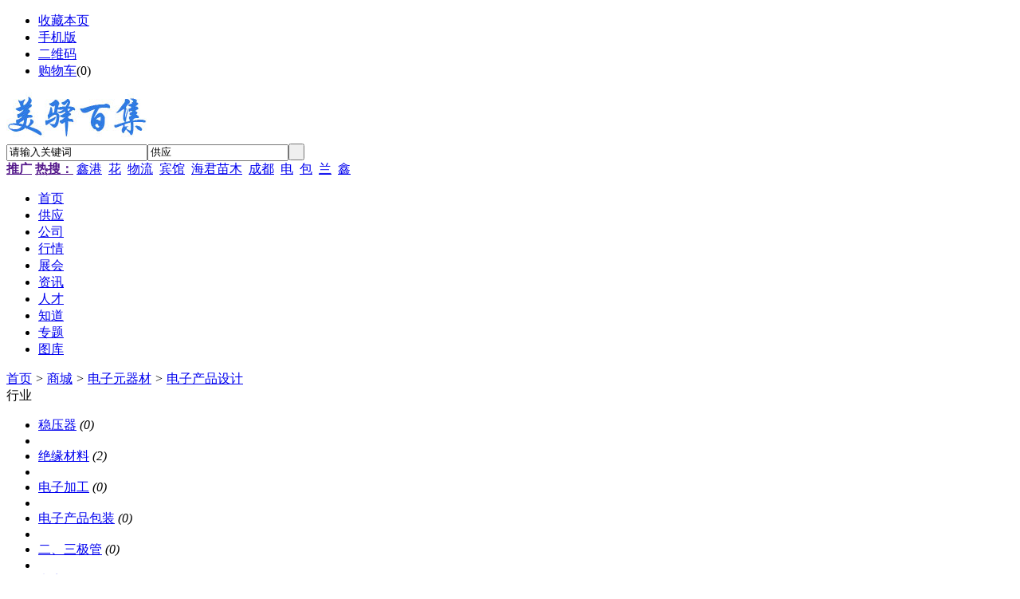

--- FILE ---
content_type: text/html;charset=UTF-8
request_url: http://www.emeyee.com/mall/list.php?catid=688
body_size: 16211
content:
<!doctype html>
<html>
<head>
<meta charset="UTF-8"/>
<meta name="baidu-site-verification" content="FZpXrzN24W" />
<title>电子产品设计_电子元器材_商城_美驿百集</title>
<meta http-equiv="mobile-agent" content="format=html5;url=http://www.emeyee.com/mobile/mall/list.php?catid=688">
<link rel="shortcut icon" type="image/x-icon" href="http://www.emeyee.com/favicon.ico"/>
<link rel="bookmark" type="image/x-icon" href="http://www.emeyee.com/favicon.ico"/>
<link rel="archives" title="美驿百集" href="http://www.emeyee.com/archiver/"/>
<link rel="stylesheet" type="text/css" href="http://www.emeyee.com/skin/default/style.css"/>
<link rel="stylesheet" type="text/css" href="http://www.emeyee.com/skin/default/mall.css"/>
<!--[if lte IE 6]>
<link rel="stylesheet" type="text/css" href="http://www.emeyee.com/skin/default/ie6.css"/>
<![endif]-->
<script type="text/javascript">window.onerror=function(){return true;}</script><script type="text/javascript" src="http://www.emeyee.com/lang/zh-cn/lang.js"></script>
<script type="text/javascript" src="http://www.emeyee.com/file/script/config.js"></script>
<!--[if lte IE 9]><!-->
<script type="text/javascript" src="http://www.emeyee.com/file/script/jquery-1.5.2.min.js"></script>
<!--<![endif]-->
<!--[if (gte IE 10)|!(IE)]><!-->
<script type="text/javascript" src="http://www.emeyee.com/file/script/jquery-2.1.1.min.js"></script>
<!--<![endif]-->
<script type="text/javascript" src="http://www.emeyee.com/file/script/common.js"></script>
<script type="text/javascript" src="http://www.emeyee.com/file/script/page.js"></script>
<script type="text/javascript" src="http://www.emeyee.com/file/script/jquery.lazyload.js"></script><script type="text/javascript">
GoMobile('http://www.emeyee.com/mobile/mall/list.php?catid=688');
var searchid = 5;
</script>
<script>
(function(){
    var bp = document.createElement('script');
    var curProtocol = window.location.protocol.split(':')[0];
    if (curProtocol === 'https') {
        bp.src = 'https://zz.bdstatic.com/linksubmit/push.js';
    }
    else {
        bp.src = 'http://push.zhanzhang.baidu.com/push.js';
    }
    var s = document.getElementsByTagName("script")[0];
    s.parentNode.insertBefore(bp, s);
})();
</script>
</head>
<body>
<div class="head" id="head">
<div class="head_m">
<div class="head_r" id="destoon_member"></div>
<div class="head_l">
<ul>
<li class="h_fav"><script type="text/javascript">addFav('收藏本页');</script></li>
<li class="h_mobile"><a href="javascript:Dmobile();">手机版</a></li><li class="h_qrcode"><a href="javascript:Dqrcode();">二维码</a></li><li class="h_cart"><a href="http://www.emeyee.com/member/cart.php">购物车</a>(<span class="head_t" id="destoon_cart">0</span>)</li></ul>
</div>
</div>
</div>
<div class="m head_s" id="destoon_space"></div>
<div class="m"><div id="search_tips" style="display:none;"></div></div>
<div id="destoon_qrcode" style="display:none;"></div><div class="m">
<div id="search_module" style="display:none;" onmouseout="Dh('search_module');" onmouseover="Ds('search_module');">
<ul>
<li onclick="setModule('5','供应')">供应</li><li onclick="setModule('4','公司')">公司</li><li onclick="setModule('7','行情')">行情</li><li onclick="setModule('8','展会')">展会</li><li onclick="setModule('21','资讯')">资讯</li><li onclick="setModule('9','人才')">人才</li><li onclick="setModule('10','知道')">知道</li><li onclick="setModule('11','专题')">专题</li><li onclick="setModule('12','图库')">图库</li></ul>
</div>
</div>
<div class="m">
<div class="logo f_l"><a href="http://www.emeyee.com/"><img src="http://www.emeyee.com/file/upload/202205/18/18470031309.jpg" alt="美驿百集"/></a></div>
<form id="destoon_search" action="http://www.emeyee.com/sell/search.php" onsubmit="return Dsearch(1);">
<input type="hidden" name="moduleid" value="5" id="destoon_moduleid"/>
<input type="hidden" name="spread" value="0" id="destoon_spread"/>
<div class="head_search">
<div>
<input name="kw" id="destoon_kw" type="text" class="search_i" value="请输入关键词" onfocus="if(this.value=='请输入关键词') this.value='';" onkeyup="STip(this.value);" autocomplete="off" x-webkit-speech speech/><input type="text" id="destoon_select" class="search_m" value="供应" readonly onfocus="this.blur();" onclick="$('#search_module').fadeIn('fast');"/><input type="submit" value=" " class="search_s"/>
</div>
</div>
</form>
<div class="head_search_kw f_l"><a href="" onclick="Dsearch_top();return false;"><strong>推广</strong></a> 
<a href="" onclick="Dsearch_adv();return false;"><strong>热搜：</strong></a>
<span id="destoon_word"><a href="http://www.emeyee.com/sell/search.php?kw=%E9%91%AB%E6%B8%AF">鑫港</a>&nbsp; <a href="http://www.emeyee.com/sell/search.php?kw=%E8%8A%B1">花</a>&nbsp; <a href="http://www.emeyee.com/sell/search.php?kw=%E7%89%A9%E6%B5%81">物流</a>&nbsp; <a href="http://www.emeyee.com/sell/search.php?kw=%E5%AE%BE%E9%A6%86">宾馆</a>&nbsp; <a href="http://www.emeyee.com/sell/search.php?kw=%E6%B5%B7%E5%90%9B%E8%8B%97%E6%9C%A8">海君苗木</a>&nbsp; <a href="http://www.emeyee.com/sell/search.php?kw=%E6%88%90%E9%83%BD">成都</a>&nbsp; <a href="http://www.emeyee.com/sell/search.php?kw=%E7%94%B5">电</a>&nbsp; <a href="http://www.emeyee.com/sell/search.php?kw=%E5%8C%85">包</a>&nbsp; <a href="http://www.emeyee.com/sell/search.php?kw=%E5%85%B0">兰</a>&nbsp; <a href="http://www.emeyee.com/sell/search.php?kw=%E9%91%AB">鑫</a>&nbsp; </span></div>
</div>
<div class="m">
<div class="menu">
<ul><li><a href="http://www.emeyee.com/"><span>首页</span></a></li><li><a href="http://www.emeyee.com/sell/"><span>供应</span></a></li><li><a href="http://www.emeyee.com/company/"><span>公司</span></a></li><li><a href="http://www.emeyee.com/quote/"><span>行情</span></a></li><li><a href="http://www.emeyee.com/exhibit/"><span>展会</span></a></li><li><a href="http://www.emeyee.com/news/"><span>资讯</span></a></li><li><a href="http://www.emeyee.com/job/"><span>人才</span></a></li><li><a href="http://www.emeyee.com/know/"><span>知道</span></a></li><li><a href="http://www.emeyee.com/special/"><span>专题</span></a></li><li><a href="http://www.emeyee.com/photo/"><span>图库</span></a></li></ul>
</div>
</div>
<div class="m b20" id="headb"></div><div class="m">
<div class="nav bd-b"><a href="http://www.emeyee.com/">首页</a> <i>&gt;</i> <a href="http://www.emeyee.com/mall/">商城</a> <i>&gt;</i> <a href="http://www.emeyee.com/mall/list.php?catid=658">电子元器材</a> <i>&gt;</i> <a href="http://www.emeyee.com/mall/list.php?catid=688">电子产品设计</a></div>
</div>
<div class="m m2">
<div class="m2l">
<div class="sort">
<div class="sort-k">行业</div>
<div class="sort-v">
<ul>
<li><a href="http://www.emeyee.com/mall/list.php?catid=659">稳压器</a> <i>(0)</i><li>
<li><a href="http://www.emeyee.com/mall/list.php?catid=660">绝缘材料</a> <i>(2)</i><li>
<li><a href="http://www.emeyee.com/mall/list.php?catid=661">电子加工</a> <i>(0)</i><li>
<li><a href="http://www.emeyee.com/mall/list.php?catid=662">电子产品包装</a> <i>(0)</i><li>
<li><a href="http://www.emeyee.com/mall/list.php?catid=663">二、三极管</a> <i>(0)</i><li>
<li><a href="http://www.emeyee.com/mall/list.php?catid=664">电容器</a> <i>(0)</i><li>
<li><a href="http://www.emeyee.com/mall/list.php?catid=665">电阻器</a> <i>(0)</i><li>
<li><a href="http://www.emeyee.com/mall/list.php?catid=666">变压器</a> <i>(0)</i><li>
<li><a href="http://www.emeyee.com/mall/list.php?catid=667">继电器</a> <i>(0)</i><li>
<li><a href="http://www.emeyee.com/mall/list.php?catid=668">变频器</a> <i>(0)</i><li>
<li><a href="http://www.emeyee.com/mall/list.php?catid=669">变频器</a> <i>(0)</i><li>
<li><a href="http://www.emeyee.com/mall/list.php?catid=670">保险元器件</a> <i>(0)</i><li>
<li><a href="http://www.emeyee.com/mall/list.php?catid=671">印刷线路板</a> <i>(0)</i><li>
<li><a href="http://www.emeyee.com/mall/list.php?catid=672">开关元件</a> <i>(0)</i><li>
<li><a href="http://www.emeyee.com/mall/list.php?catid=673">光电子、激光器件</a> <i>(0)</i><li>
<li><a href="http://www.emeyee.com/mall/list.php?catid=674">传感器</a> <i>(0)</i><li>
<li><a href="http://www.emeyee.com/mall/list.php?catid=675">电感器</a> <i>(0)</i><li>
<li><a href="http://www.emeyee.com/mall/list.php?catid=676">磁性材料</a> <i>(0)</i><li>
<li><a href="http://www.emeyee.com/mall/list.php?catid=677">电子五金件</a> <i>(0)</i><li>
<li><a href="http://www.emeyee.com/mall/list.php?catid=678">电工陶瓷材料</a> <i>(0)</i><li>
<li><a href="http://www.emeyee.com/mall/list.php?catid=679">电子用塑胶制品</a> <i>(0)</i><li>
<li><a href="http://www.emeyee.com/mall/list.php?catid=680">压电晶体材料</a> <i>(0)</i><li>
<li><a href="http://www.emeyee.com/mall/list.php?catid=681">电子浆料</a> <i>(0)</i><li>
<li><a href="http://www.emeyee.com/mall/list.php?catid=682">半导体材料</a> <i>(0)</i><li>
<li><a href="http://www.emeyee.com/mall/list.php?catid=683">扬声器</a> <i>(0)</i><li>
<li><a href="http://www.emeyee.com/mall/list.php?catid=684">电子产品制造设备</a> <i>(0)</i><li>
<li><a href="http://www.emeyee.com/mall/list.php?catid=685">开关</a> <i>(0)</i><li>
<li><a href="http://www.emeyee.com/mall/list.php?catid=686">电子元器件、材料代理加盟</a> <i>(0)</i><li>
<li><a href="http://www.emeyee.com/mall/list.php?catid=687">库存电子元器件、材料</a> <i>(0)</i><li>
<li class="on"><a href="http://www.emeyee.com/mall/list.php?catid=688">电子产品设计</a> <i>(0)</i><li>
<li><a href="http://www.emeyee.com/mall/list.php?catid=689">电子产品维修安装</a> <i>(0)</i><li>
<li><a href="http://www.emeyee.com/mall/list.php?catid=690">电子项目合作</a> <i>(0)</i><li>
<li><a href="http://www.emeyee.com/mall/list.php?catid=691">其他未分类</a> <i>(0)</i><li>
</ul>
</div>
<div class="c_b"></div>
</div>
<div class="sort">
<div class="sort-k">地区</div>
<div class="sort-v">
<ul>
<li><a href="http://www.emeyee.com/mall/search.php?catid=688&areaid=392">所有地区</a></li>
</ul>
</div>
<div class="c_b"></div>
</div>
<form method="post">
<div class="sell_tip" id="sell_tip" style="display:none;" title="双击关闭" ondblclick="Dh(this.id);">
<div>
<p>您可以</p>
<input type="submit" value="对比选中" onclick="this.form.action='http://www.emeyee.com/mall/compare.php';" class="tool-btn"/> 或 
<input type="submit" value="批量购买" onclick="this.form.action='http://www.emeyee.com/member/cart.php?action=add&mid=16';" class="tool-btn"/>
</div>
</div>
<div class="img_tip" id="img_tip" style="display:none;">&nbsp;</div>
<div class="tool">
<table>
<tr height="30">
<td width="25" align="center"><input type="checkbox" onclick="checkall(this.form);"/></td>
<td>
<input type="submit" value="对比选中" onclick="this.form.action='http://www.emeyee.com/mall/compare.php';" class="tool-btn"/>&nbsp; &nbsp;
<input type="submit" value="批量购买" onclick="this.form.action='http://www.emeyee.com/member/cart.php?action=add&mid=16';" class="tool-btn"/>
</td>
<td align="right">
<script type="text/javascript">var sh = 'http://www.emeyee.com/mall/search.php?catid=688';</script>
<input type="checkbox" onclick="Go(sh+'&vip=1');"/>VIP&nbsp;
<select onchange="Go(sh+'&day='+this.value)">
<option value="0">更新时间</option>
<option value="1">1天内</option>
<option value="3">3天内</option>
<option value="7">7天内</option>
<option value="15">15天内</option>
<option value="30">30天内</option>
</select>&nbsp;
<select onchange="Go(sh+'&order='+this.value)">
<option value="0">显示顺序</option>
<option value="2">价格由高到低</option>
<option value="3">价格由低到高</option>
<option value="4">销量由高到低</option>
<option value="5">销量由低到高</option>
<option value="6">评论由低到高</option>
<option value="7">评论由高到低</option>
<option value="8">人气由高到低</option>
<option value="9">人气由低到高</option>
</select>&nbsp;
<img src="http://www.emeyee.com/skin/default/image/list_img.gif" width="16" height="16" alt="图片列表" align="absmiddle" class="c_p" onclick="Go(sh+'&list=1');"/>&nbsp;
<img src="http://www.emeyee.com/skin/default/image/list_mix_on.gif" width="16" height="16" alt="图文列表" align="absmiddle" class="c_p" onclick="Go(sh+'&list=0');"/>&nbsp;
</td>
</tr>
</table>
</div>
<div class="tool">
<table>
<tr height="30">
<td width="25" align="center">&nbsp;</td>
<td>
<input type="submit" value="对比选中" onclick="this.form.action='http://www.emeyee.com/mall/compare.php';" class="tool-btn"/>&nbsp; &nbsp;
<input type="submit" value="批量购买" onclick="this.form.action='http://www.emeyee.com/member/cart.php?action=add&mid=16';" class="tool-btn"/>
</td>
<td>&nbsp;</td>
</tr>
</table>
</div>
</form>
</div>
<div class="m2r">
<div class="sponsor"></div>
<div class="head-sub"><strong>搜索排行</strong></div>
<div class="list-rank">
<ul>
<li title="搜索7次 约2条结果"><span class="f_r">2条</span><em>1</em><a href="http://www.emeyee.com/mall/search.php?kw=%E7%95%8C%E6%B2%B3">界河</a></li>
<li title="搜索6次 约2条结果"><span class="f_r">2条</span><em>2</em><a href="http://www.emeyee.com/mall/search.php?kw=%E6%88%90%E9%83%BD">成都</a></li>
<li title="搜索6次 约2条结果"><span class="f_r">2条</span><em>3</em><a href="http://www.emeyee.com/mall/search.php?kw=%E5%BE%BD%E9%A9%AC%E7%A7%91%E6%8A%80">徽马科技</a></li>
<li title="搜索5次 约3条结果"><span class="f_r">3条</span><i>4</i><a href="http://www.emeyee.com/mall/search.php?kw=%E4%BC%81%E9%A1%BA">企顺</a></li>
<li title="搜索4次 约46条结果"><span class="f_r">46条</span><i>5</i><a href="http://www.emeyee.com/mall/search.php?kw=%E5%BB%BA%E6%9D%90">建材</a></li>
<li title="搜索4次 约8条结果"><span class="f_r">8条</span><i>6</i><a href="http://www.emeyee.com/mall/search.php?kw=%E8%8A%B1">花</a></li>
<li title="搜索4次 约12条结果"><span class="f_r">12条</span><i>7</i><a href="http://www.emeyee.com/mall/search.php?kw=%E4%B8%9C%E8%8E%9E%E5%B8%82%E9%87%91%E8%8D%A3%E5%92%8C%E4%BA%94%E9%87%91%E5%88%B6%E5%93%81">东莞市金荣和五金制品</a></li>
<li title="搜索4次 约3条结果"><span class="f_r">3条</span><i>8</i><a href="http://www.emeyee.com/mall/search.php?kw=%E5%AE%9D%E7%9B%96">宝盖</a></li>
<li title="搜索4次 约2条结果"><span class="f_r">2条</span><i>9</i><a href="http://www.emeyee.com/mall/search.php?kw=%E9%B9%B0%E6%8B%93">鹰拓</a></li>
</ul></div>
</div>
<div class="c_b"></div>
</div>
<div class="m b20" id="footb"></div>
<div class="m">
<div class="foot_page">
<a href="http://www.emeyee.com/">网站首页</a> &nbsp;|&nbsp; 
<a href="http://www.emeyee.com/about/index.html">关于我们</a> &nbsp;|&nbsp; 
<a href="http://www.emeyee.com/about/contact.html">联系方式</a> &nbsp;|&nbsp; 
<a href="http://www.emeyee.com/about/agreement.html">使用协议</a> &nbsp;|&nbsp; 
<a href="http://www.emeyee.com/about/copyright.html">版权隐私</a> &nbsp;|&nbsp; 
<a href="http://www.emeyee.com/sitemap/">网站地图</a> &nbsp;|&nbsp; 
<a href="http://www.emeyee.com/spread/">排名推广</a> &nbsp;|&nbsp; 
<a href="http://www.emeyee.com/ad/">广告服务</a> &nbsp;|&nbsp; <a href="http://www.emeyee.com/gift/">积分换礼</a> &nbsp;|&nbsp; <a href="http://www.emeyee.com/guestbook/">网站留言</a> &nbsp;|&nbsp; <a href="http://www.emeyee.com/feed/">RSS订阅</a> &nbsp;|&nbsp;  <a href="javascript:SendReport();">违规举报</a>
 &nbsp;|&nbsp; <a href="https://beian.miit.gov.cn" target="_blank">蜀ICP备19029778号</a></div>
</div>
<div class="m">
<div class="foot">
<div id="copyright">(c)2013 my114 B2B SYSTEM All Rights Reserved</div>
</div>
</div>
<div class="back2top"><a href="javascript:void(0);" title="返回顶部">&nbsp;</a></div>
<script type="text/javascript">
$(function(){$("img").lazyload();});</script>
</body>
</html>